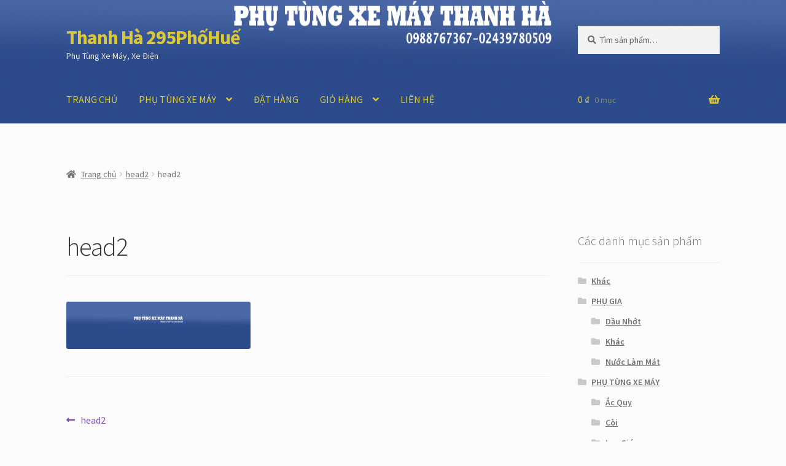

--- FILE ---
content_type: text/html; charset=UTF-8
request_url: http://phutungxemay295.com/head2/
body_size: 12335
content:
<!doctype html>
<html lang="vi">
<head>
<meta charset="UTF-8">
<meta name="viewport" content="width=device-width, initial-scale=1">
<link rel="profile" href="http://gmpg.org/xfn/11">
<link rel="pingback" href="http://phutungxemay295.com/xmlrpc.php">

<title>head2 &#8211; Thanh Hà 295PhốHuế</title>
<meta name='robots' content='max-image-preview:large'/>
<script>window._wca=window._wca||[];</script>
<link rel='dns-prefetch' href='//stats.wp.com'/>
<link rel='dns-prefetch' href='//secure.gravatar.com'/>
<link rel='dns-prefetch' href='//fonts.googleapis.com'/>
<link rel='dns-prefetch' href='//s.w.org'/>
<link rel='dns-prefetch' href='//v0.wordpress.com'/>
<link rel='dns-prefetch' href='//i0.wp.com'/>
<link rel="alternate" type="application/rss+xml" title="Dòng thông tin Thanh Hà 295PhốHuế &raquo;" href="http://phutungxemay295.com/feed/"/>
<link rel="alternate" type="application/rss+xml" title="Dòng phản hồi Thanh Hà 295PhốHuế &raquo;" href="http://phutungxemay295.com/comments/feed/"/>
<link rel="alternate" type="application/rss+xml" title="Thanh Hà 295PhốHuế &raquo; head2 Dòng phản hồi" href="http://phutungxemay295.com/feed/?attachment_id=8047"/>
<script>window._wpemojiSettings={"baseUrl":"https:\/\/s.w.org\/images\/core\/emoji\/14.0.0\/72x72\/","ext":".png","svgUrl":"https:\/\/s.w.org\/images\/core\/emoji\/14.0.0\/svg\/","svgExt":".svg","source":{"concatemoji":"http:\/\/phutungxemay295.com\/wp-includes\/js\/wp-emoji-release.min.js?ver=6.0.11"}};!function(e,a,t){var n,r,o,i=a.createElement("canvas"),p=i.getContext&&i.getContext("2d");function s(e,t){var a=String.fromCharCode,e=(p.clearRect(0,0,i.width,i.height),p.fillText(a.apply(this,e),0,0),i.toDataURL());return p.clearRect(0,0,i.width,i.height),p.fillText(a.apply(this,t),0,0),e===i.toDataURL()}function c(e){var t=a.createElement("script");t.src=e,t.defer=t.type="text/javascript",a.getElementsByTagName("head")[0].appendChild(t)}for(o=Array("flag","emoji"),t.supports={everything:!0,everythingExceptFlag:!0},r=0;r<o.length;r++)t.supports[o[r]]=function(e){if(!p||!p.fillText)return!1;switch(p.textBaseline="top",p.font="600 32px Arial",e){case"flag":return s([127987,65039,8205,9895,65039],[127987,65039,8203,9895,65039])?!1:!s([55356,56826,55356,56819],[55356,56826,8203,55356,56819])&&!s([55356,57332,56128,56423,56128,56418,56128,56421,56128,56430,56128,56423,56128,56447],[55356,57332,8203,56128,56423,8203,56128,56418,8203,56128,56421,8203,56128,56430,8203,56128,56423,8203,56128,56447]);case"emoji":return!s([129777,127995,8205,129778,127999],[129777,127995,8203,129778,127999])}return!1}(o[r]),t.supports.everything=t.supports.everything&&t.supports[o[r]],"flag"!==o[r]&&(t.supports.everythingExceptFlag=t.supports.everythingExceptFlag&&t.supports[o[r]]);t.supports.everythingExceptFlag=t.supports.everythingExceptFlag&&!t.supports.flag,t.DOMReady=!1,t.readyCallback=function(){t.DOMReady=!0},t.supports.everything||(n=function(){t.readyCallback()},a.addEventListener?(a.addEventListener("DOMContentLoaded",n,!1),e.addEventListener("load",n,!1)):(e.attachEvent("onload",n),a.attachEvent("onreadystatechange",function(){"complete"===a.readyState&&t.readyCallback()})),(e=t.source||{}).concatemoji?c(e.concatemoji):e.wpemoji&&e.twemoji&&(c(e.twemoji),c(e.wpemoji)))}(window,document,window._wpemojiSettings);</script>
<style>img.wp-smiley,img.emoji{display:inline!important;border:none!important;box-shadow:none!important;height:1em!important;width:1em!important;margin:0 .07em!important;vertical-align:-.1em!important;background:none!important;padding:0!important}</style>
	<link rel='stylesheet' id='wp-block-library-css' href='http://phutungxemay295.com/wp-includes/css/dist/block-library/A.style.min.css,qver=6.0.11.pagespeed.cf.Qbv5seeGl8.css' media='all'/>
<style id='wp-block-library-inline-css'>.has-text-align-justify{text-align:justify}</style>
<style id='wp-block-library-theme-inline-css'>.wp-block-audio figcaption{color:#555;font-size:13px;text-align:center}.is-dark-theme .wp-block-audio figcaption{color:hsla(0,0%,100%,.65)}.wp-block-code{border:1px solid #ccc;border-radius:4px;font-family:Menlo,Consolas,monaco,monospace;padding:.8em 1em}.wp-block-embed figcaption{color:#555;font-size:13px;text-align:center}.is-dark-theme .wp-block-embed figcaption{color:hsla(0,0%,100%,.65)}.blocks-gallery-caption{color:#555;font-size:13px;text-align:center}.is-dark-theme .blocks-gallery-caption{color:hsla(0,0%,100%,.65)}.wp-block-image figcaption{color:#555;font-size:13px;text-align:center}.is-dark-theme .wp-block-image figcaption{color:hsla(0,0%,100%,.65)}.wp-block-pullquote{border-top:4px solid;border-bottom:4px solid;margin-bottom:1.75em;color:currentColor}.wp-block-pullquote__citation,.wp-block-pullquote cite,.wp-block-pullquote footer{color:currentColor;text-transform:uppercase;font-size:.8125em;font-style:normal}.wp-block-quote{border-left:.25em solid;margin:0 0 1.75em;padding-left:1em}.wp-block-quote cite,.wp-block-quote footer{color:currentColor;font-size:.8125em;position:relative;font-style:normal}.wp-block-quote.has-text-align-right{border-left:none;border-right:.25em solid;padding-left:0;padding-right:1em}.wp-block-quote.has-text-align-center{border:none;padding-left:0}.wp-block-quote.is-large,.wp-block-quote.is-style-large,.wp-block-quote.is-style-plain{border:none}.wp-block-search .wp-block-search__label{font-weight:700}:where(.wp-block-group.has-background){padding:1.25em 2.375em}.wp-block-separator.has-css-opacity{opacity:.4}.wp-block-separator{border:none;border-bottom:2px solid;margin-left:auto;margin-right:auto}.wp-block-separator.has-alpha-channel-opacity{opacity:1}.wp-block-separator:not(.is-style-wide):not(.is-style-dots){width:100px}.wp-block-separator.has-background:not(.is-style-dots){border-bottom:none;height:1px}.wp-block-separator.has-background:not(.is-style-wide):not(.is-style-dots){height:2px}.wp-block-table thead{border-bottom:3px solid}.wp-block-table tfoot{border-top:3px solid}.wp-block-table td,.wp-block-table th{padding:.5em;border:1px solid;word-break:normal}.wp-block-table figcaption{color:#555;font-size:13px;text-align:center}.is-dark-theme .wp-block-table figcaption{color:hsla(0,0%,100%,.65)}.wp-block-video figcaption{color:#555;font-size:13px;text-align:center}.is-dark-theme .wp-block-video figcaption{color:hsla(0,0%,100%,.65)}.wp-block-template-part.has-background{padding:1.25em 2.375em;margin-top:0;margin-bottom:0}</style>
<link rel='stylesheet' id='mediaelement-css' href='http://phutungxemay295.com/wp-includes/js/mediaelement/mediaelementplayer-legacy.min.css?ver=4.2.16' media='all'/>
<link rel='stylesheet' id='wp-mediaelement-css' href='http://phutungxemay295.com/wp-includes/js/mediaelement/wp-mediaelement.min.css,qver=6.0.11.pagespeed.ce.6pWCdrfeRU.css' media='all'/>
<link rel='stylesheet' id='wc-block-style-css' href='http://phutungxemay295.com/wp-content/plugins/woocommerce/packages/woocommerce-blocks/build/style.css,qver=2.4.5.pagespeed.ce.MiME5AFo0H.css' media='all'/>
<link rel='stylesheet' id='storefront-gutenberg-blocks-css' href='http://phutungxemay295.com/wp-content/themes/storefront/assets/css/base/gutenberg-blocks.css?ver=4.6.0' media='all'/>
<style id='storefront-gutenberg-blocks-inline-css'>.wp-block-button__link:not(.has-text-color) {color:#333}.wp-block-button__link:not(.has-text-color):hover,
				.wp-block-button__link:not(.has-text-color):focus,
				.wp-block-button__link:not(.has-text-color):active {color:#333}.wp-block-button__link:not(.has-background) {background-color:#3b5998}.wp-block-button__link:not(.has-background):hover,
				.wp-block-button__link:not(.has-background):focus,
				.wp-block-button__link:not(.has-background):active {border-color:#22407f;background-color:#22407f}.wc-block-grid__products .wc-block-grid__product .wp-block-button__link{background-color:#3b5998;border-color:#3b5998;color:#333}.wp-block-quote footer,.wp-block-quote cite,.wp-block-quote__citation{color:#6d6d6d}.wp-block-pullquote cite,.wp-block-pullquote footer,.wp-block-pullquote__citation{color:#6d6d6d}.wp-block-image figcaption{color:#6d6d6d}.wp-block-separator.is-style-dots::before{color:#333}.wp-block-file a.wp-block-file__button{color:#333;background-color:#3b5998;border-color:#3b5998}.wp-block-file a.wp-block-file__button:hover,.wp-block-file a.wp-block-file__button:focus,.wp-block-file a.wp-block-file__button:active{color:#333;background-color:#22407f}.wp-block-code,.wp-block-preformatted pre{color:#6d6d6d}.wp-block-table:not( .has-background ):not( .is-style-stripes ) tbody tr:nth-child(2n) td {background-color:#fafafa}.wp-block-cover .wp-block-cover__inner-container h1:not(.has-text-color),
				.wp-block-cover .wp-block-cover__inner-container h2:not(.has-text-color),
				.wp-block-cover .wp-block-cover__inner-container h3:not(.has-text-color),
				.wp-block-cover .wp-block-cover__inner-container h4:not(.has-text-color),
				.wp-block-cover .wp-block-cover__inner-container h5:not(.has-text-color),
				.wp-block-cover .wp-block-cover__inner-container h6:not(.has-text-color) {color:#000}.wc-block-components-price-slider__range-input-progress,.rtl .wc-block-components-price-slider__range-input-progress{--range-color:#7f54b3}@media all and (-ms-high-contrast:none),(-ms-high-contrast:active){.wc-block-components-price-slider__range-input-progress{background:#7f54b3}}.wc-block-components-button:not(.is-link) {background-color:#333;color:#fff}.wc-block-components-button:not(.is-link):hover,
				.wc-block-components-button:not(.is-link):focus,
				.wc-block-components-button:not(.is-link):active {background-color:#1a1a1a;color:#fff}.wc-block-components-button:not(.is-link):disabled {background-color:#333;color:#fff}.wc-block-cart__submit-container{background-color:#fcfcfc}.wc-block-cart__submit-container::before{color:rgba(217,217,217,.5)}.wc-block-components-order-summary-item__quantity{background-color:#fcfcfc;border-color:#6d6d6d;box-shadow:0 0 0 2px #fcfcfc;color:#6d6d6d}</style>
<style id='global-styles-inline-css'>body{--wp--preset--color--black:#000;--wp--preset--color--cyan-bluish-gray:#abb8c3;--wp--preset--color--white:#fff;--wp--preset--color--pale-pink:#f78da7;--wp--preset--color--vivid-red:#cf2e2e;--wp--preset--color--luminous-vivid-orange:#ff6900;--wp--preset--color--luminous-vivid-amber:#fcb900;--wp--preset--color--light-green-cyan:#7bdcb5;--wp--preset--color--vivid-green-cyan:#00d084;--wp--preset--color--pale-cyan-blue:#8ed1fc;--wp--preset--color--vivid-cyan-blue:#0693e3;--wp--preset--color--vivid-purple:#9b51e0;--wp--preset--gradient--vivid-cyan-blue-to-vivid-purple:linear-gradient(135deg,rgba(6,147,227,1) 0%,#9b51e0 100%);--wp--preset--gradient--light-green-cyan-to-vivid-green-cyan:linear-gradient(135deg,#7adcb4 0%,#00d082 100%);--wp--preset--gradient--luminous-vivid-amber-to-luminous-vivid-orange:linear-gradient(135deg,rgba(252,185,0,1) 0%,rgba(255,105,0,1) 100%);--wp--preset--gradient--luminous-vivid-orange-to-vivid-red:linear-gradient(135deg,rgba(255,105,0,1) 0%,#cf2e2e 100%);--wp--preset--gradient--very-light-gray-to-cyan-bluish-gray:linear-gradient(135deg,#eee 0%,#a9b8c3 100%);--wp--preset--gradient--cool-to-warm-spectrum:linear-gradient(135deg,#4aeadc 0%,#9778d1 20%,#cf2aba 40%,#ee2c82 60%,#fb6962 80%,#fef84c 100%);--wp--preset--gradient--blush-light-purple:linear-gradient(135deg,#ffceec 0%,#9896f0 100%);--wp--preset--gradient--blush-bordeaux:linear-gradient(135deg,#fecda5 0%,#fe2d2d 50%,#6b003e 100%);--wp--preset--gradient--luminous-dusk:linear-gradient(135deg,#ffcb70 0%,#c751c0 50%,#4158d0 100%);--wp--preset--gradient--pale-ocean:linear-gradient(135deg,#fff5cb 0%,#b6e3d4 50%,#33a7b5 100%);--wp--preset--gradient--electric-grass:linear-gradient(135deg,#caf880 0%,#71ce7e 100%);--wp--preset--gradient--midnight:linear-gradient(135deg,#020381 0%,#2874fc 100%);--wp--preset--duotone--dark-grayscale:url(#wp-duotone-dark-grayscale);--wp--preset--duotone--grayscale:url(#wp-duotone-grayscale);--wp--preset--duotone--purple-yellow:url(#wp-duotone-purple-yellow);--wp--preset--duotone--blue-red:url(#wp-duotone-blue-red);--wp--preset--duotone--midnight:url(#wp-duotone-midnight);--wp--preset--duotone--magenta-yellow:url(#wp-duotone-magenta-yellow);--wp--preset--duotone--purple-green:url(#wp-duotone-purple-green);--wp--preset--duotone--blue-orange:url(#wp-duotone-blue-orange);--wp--preset--font-size--small:14px;--wp--preset--font-size--medium:23px;--wp--preset--font-size--large:26px;--wp--preset--font-size--x-large:42px;--wp--preset--font-size--normal:16px;--wp--preset--font-size--huge:37px}.has-black-color{color:var(--wp--preset--color--black)!important}.has-cyan-bluish-gray-color{color:var(--wp--preset--color--cyan-bluish-gray)!important}.has-white-color{color:var(--wp--preset--color--white)!important}.has-pale-pink-color{color:var(--wp--preset--color--pale-pink)!important}.has-vivid-red-color{color:var(--wp--preset--color--vivid-red)!important}.has-luminous-vivid-orange-color{color:var(--wp--preset--color--luminous-vivid-orange)!important}.has-luminous-vivid-amber-color{color:var(--wp--preset--color--luminous-vivid-amber)!important}.has-light-green-cyan-color{color:var(--wp--preset--color--light-green-cyan)!important}.has-vivid-green-cyan-color{color:var(--wp--preset--color--vivid-green-cyan)!important}.has-pale-cyan-blue-color{color:var(--wp--preset--color--pale-cyan-blue)!important}.has-vivid-cyan-blue-color{color:var(--wp--preset--color--vivid-cyan-blue)!important}.has-vivid-purple-color{color:var(--wp--preset--color--vivid-purple)!important}.has-black-background-color{background-color:var(--wp--preset--color--black)!important}.has-cyan-bluish-gray-background-color{background-color:var(--wp--preset--color--cyan-bluish-gray)!important}.has-white-background-color{background-color:var(--wp--preset--color--white)!important}.has-pale-pink-background-color{background-color:var(--wp--preset--color--pale-pink)!important}.has-vivid-red-background-color{background-color:var(--wp--preset--color--vivid-red)!important}.has-luminous-vivid-orange-background-color{background-color:var(--wp--preset--color--luminous-vivid-orange)!important}.has-luminous-vivid-amber-background-color{background-color:var(--wp--preset--color--luminous-vivid-amber)!important}.has-light-green-cyan-background-color{background-color:var(--wp--preset--color--light-green-cyan)!important}.has-vivid-green-cyan-background-color{background-color:var(--wp--preset--color--vivid-green-cyan)!important}.has-pale-cyan-blue-background-color{background-color:var(--wp--preset--color--pale-cyan-blue)!important}.has-vivid-cyan-blue-background-color{background-color:var(--wp--preset--color--vivid-cyan-blue)!important}.has-vivid-purple-background-color{background-color:var(--wp--preset--color--vivid-purple)!important}.has-black-border-color{border-color:var(--wp--preset--color--black)!important}.has-cyan-bluish-gray-border-color{border-color:var(--wp--preset--color--cyan-bluish-gray)!important}.has-white-border-color{border-color:var(--wp--preset--color--white)!important}.has-pale-pink-border-color{border-color:var(--wp--preset--color--pale-pink)!important}.has-vivid-red-border-color{border-color:var(--wp--preset--color--vivid-red)!important}.has-luminous-vivid-orange-border-color{border-color:var(--wp--preset--color--luminous-vivid-orange)!important}.has-luminous-vivid-amber-border-color{border-color:var(--wp--preset--color--luminous-vivid-amber)!important}.has-light-green-cyan-border-color{border-color:var(--wp--preset--color--light-green-cyan)!important}.has-vivid-green-cyan-border-color{border-color:var(--wp--preset--color--vivid-green-cyan)!important}.has-pale-cyan-blue-border-color{border-color:var(--wp--preset--color--pale-cyan-blue)!important}.has-vivid-cyan-blue-border-color{border-color:var(--wp--preset--color--vivid-cyan-blue)!important}.has-vivid-purple-border-color{border-color:var(--wp--preset--color--vivid-purple)!important}.has-vivid-cyan-blue-to-vivid-purple-gradient-background{background:var(--wp--preset--gradient--vivid-cyan-blue-to-vivid-purple)!important}.has-light-green-cyan-to-vivid-green-cyan-gradient-background{background:var(--wp--preset--gradient--light-green-cyan-to-vivid-green-cyan)!important}.has-luminous-vivid-amber-to-luminous-vivid-orange-gradient-background{background:var(--wp--preset--gradient--luminous-vivid-amber-to-luminous-vivid-orange)!important}.has-luminous-vivid-orange-to-vivid-red-gradient-background{background:var(--wp--preset--gradient--luminous-vivid-orange-to-vivid-red)!important}.has-very-light-gray-to-cyan-bluish-gray-gradient-background{background:var(--wp--preset--gradient--very-light-gray-to-cyan-bluish-gray)!important}.has-cool-to-warm-spectrum-gradient-background{background:var(--wp--preset--gradient--cool-to-warm-spectrum)!important}.has-blush-light-purple-gradient-background{background:var(--wp--preset--gradient--blush-light-purple)!important}.has-blush-bordeaux-gradient-background{background:var(--wp--preset--gradient--blush-bordeaux)!important}.has-luminous-dusk-gradient-background{background:var(--wp--preset--gradient--luminous-dusk)!important}.has-pale-ocean-gradient-background{background:var(--wp--preset--gradient--pale-ocean)!important}.has-electric-grass-gradient-background{background:var(--wp--preset--gradient--electric-grass)!important}.has-midnight-gradient-background{background:var(--wp--preset--gradient--midnight)!important}.has-small-font-size{font-size:var(--wp--preset--font-size--small)!important}.has-medium-font-size{font-size:var(--wp--preset--font-size--medium)!important}.has-large-font-size{font-size:var(--wp--preset--font-size--large)!important}.has-x-large-font-size{font-size:var(--wp--preset--font-size--x-large)!important}</style>
<style id='woocommerce-inline-inline-css'>.woocommerce form .form-row .required{visibility:visible}</style>
<link rel='stylesheet' id='storefront-style-css' href='http://phutungxemay295.com/wp-content/themes/storefront/style.css?ver=4.6.0' media='all'/>
<style id='storefront-style-inline-css'>.main-navigation ul li a,.site-title a,ul.menu li a,.site-branding h1 a,button.menu-toggle,button.menu-toggle:hover,.handheld-navigation .dropdown-toggle{color:#dbc839}button.menu-toggle,button.menu-toggle:hover{border-color:#dbc839}.main-navigation ul li a:hover,.main-navigation ul li:hover>a,.site-title a:hover,.site-header ul.menu li.current-menu-item>a{color:#ffff7a}table:not( .has-background ) th {background-color:#f5f5f5}table:not( .has-background ) tbody td {background-color:#fafafa}table:not( .has-background ) tbody tr:nth-child(2n) td,
			fieldset,
			fieldset legend {background-color:#f8f8f8}.site-header,.secondary-navigation ul ul,.main-navigation ul.menu>li.menu-item-has-children:after,.secondary-navigation ul.menu ul,.storefront-handheld-footer-bar,.storefront-handheld-footer-bar ul li>a,.storefront-handheld-footer-bar ul li.search .site-search,button.menu-toggle,button.menu-toggle:hover{background-color:#d1d1d1}p.site-description,.site-header,.storefront-handheld-footer-bar{color:#f2e7c6}button.menu-toggle:after,button.menu-toggle:before,button.menu-toggle span:before{background-color:#dbc839}h1,h2,h3,h4,h5,h6,.wc-block-grid__product-title{color:#333}.widget h1{border-bottom-color:#333}body,.secondary-navigation a{color:#6d6d6d}.widget-area .widget a,.hentry .entry-header .posted-on a,.hentry .entry-header .post-author a,.hentry .entry-header .post-comments a,.hentry .entry-header .byline a{color:#727272}a{color:#7f54b3}a:focus,button:focus,.button.alt:focus,input:focus,textarea:focus,input[type="button"]:focus,input[type="reset"]:focus,input[type="submit"]:focus,input[type="email"]:focus,input[type="tel"]:focus,input[type="url"]:focus,input[type="password"]:focus,input[type="search"]:focus{outline-color:#7f54b3}button,input[type="button"],input[type="reset"],input[type="submit"],.button,.widget a.button{background-color:#3b5998;border-color:#3b5998;color:#333}button:hover,input[type="button"]:hover,input[type="reset"]:hover,input[type="submit"]:hover,.button:hover,.widget a.button:hover{background-color:#22407f;border-color:#22407f;color:#333}button.alt,input[type="button"].alt,input[type="reset"].alt,input[type="submit"].alt,.button.alt,.widget-area .widget a.button.alt{background-color:#333;border-color:#333;color:#fff}button.alt:hover,input[type="button"].alt:hover,input[type="reset"].alt:hover,input[type="submit"].alt:hover,.button.alt:hover,.widget-area .widget a.button.alt:hover{background-color:#1a1a1a;border-color:#1a1a1a;color:#fff}.pagination .page-numbers li .page-numbers.current{background-color:#e3e3e3;color:#636363}#comments .comment-list .comment-content .comment-text{background-color:#f5f5f5}.site-footer{background-color:#e9eaed;color:#61656b}.site-footer a:not(.button):not(.components-button) {color:#3b5998}.site-footer .storefront-handheld-footer-bar a:not(.button):not(.components-button) {color:#dbc839}.site-footer h1,.site-footer h2,.site-footer h3,.site-footer h4,.site-footer h5,.site-footer h6,.site-footer .widget .widget-title,.site-footer .widget .widgettitle{color:#494c50}.page-template-template-homepage.has-post-thumbnail .type-page.has-post-thumbnail .entry-title{color:#000}.page-template-template-homepage.has-post-thumbnail .type-page.has-post-thumbnail .entry-content{color:#000}@media screen and (min-width:768px ){.secondary-navigation ul.menu a:hover{color:#ffffdf}.secondary-navigation ul.menu a{color:#f2e7c6}.main-navigation ul.menu ul.sub-menu,.main-navigation ul.nav-menu ul.children{background-color:#c2c2c2}.site-header{border-bottom-color:#c2c2c2}}</style>
<link rel='stylesheet' id='storefront-icons-css' href='http://phutungxemay295.com/wp-content/themes/storefront/assets/css/base/icons.css?ver=4.6.0' media='all'/>
<link rel='stylesheet' id='storefront-fonts-css' href='https://fonts.googleapis.com/css?family=Source+Sans+Pro%3A400%2C300%2C300italic%2C400italic%2C600%2C700%2C900&#038;subset=latin%2Clatin-ext&#038;ver=4.6.0' media='all'/>
<link rel='stylesheet' id='storefront-jetpack-widgets-css' href='http://phutungxemay295.com/wp-content/themes/storefront/assets/css/jetpack/widgets.css?ver=4.6.0' media='all'/>
<link rel='stylesheet' id='storefront-woocommerce-style-css' href='http://phutungxemay295.com/wp-content/themes/storefront/assets/css/woocommerce/woocommerce.css?ver=4.6.0' media='all'/>
<style id='storefront-woocommerce-style-inline-css'>@font-face{font-family:star;src:url(http://phutungxemay295.com/wp-content/plugins/woocommerce/assets/fonts/star.eot);src:url(http://phutungxemay295.com/wp-content/plugins/woocommerce/assets/fonts/star.eot?#iefix) format("embedded-opentype") , url(http://phutungxemay295.com/wp-content/plugins/woocommerce/assets/fonts/star.woff) format("woff") , url(http://phutungxemay295.com/wp-content/plugins/woocommerce/assets/fonts/star.ttf) format("truetype") , url(http://phutungxemay295.com/wp-content/plugins/woocommerce/assets/fonts/star.svg#star) format("svg");font-weight:400;font-style:normal}@font-face{font-family:WooCommerce;src:url(http://phutungxemay295.com/wp-content/plugins/woocommerce/assets/fonts/WooCommerce.eot);src:url(http://phutungxemay295.com/wp-content/plugins/woocommerce/assets/fonts/WooCommerce.eot?#iefix) format("embedded-opentype") , url(http://phutungxemay295.com/wp-content/plugins/woocommerce/assets/fonts/WooCommerce.woff) format("woff") , url(http://phutungxemay295.com/wp-content/plugins/woocommerce/assets/fonts/WooCommerce.ttf) format("truetype") , url(http://phutungxemay295.com/wp-content/plugins/woocommerce/assets/fonts/WooCommerce.svg#WooCommerce) format("svg");font-weight:400;font-style:normal}a.cart-contents,.site-header-cart .widget_shopping_cart a{color:#dbc839}a.cart-contents:hover,.site-header-cart .widget_shopping_cart a:hover,.site-header-cart:hover>li>a{color:#ffff7a}table.cart td.product-remove,table.cart td.actions{border-top-color:#fcfcfc}.storefront-handheld-footer-bar ul li.cart .count{background-color:#dbc839;color:#d1d1d1;border-color:#d1d1d1}.woocommerce-tabs ul.tabs li.active a,ul.products li.product .price,.onsale,.wc-block-grid__product-onsale,.widget_search form:before,.widget_product_search form:before{color:#6d6d6d}.woocommerce-breadcrumb a,a.woocommerce-review-link,.product_meta a{color:#727272}.wc-block-grid__product-onsale,.onsale{border-color:#6d6d6d}.star-rating span:before,.quantity .plus,.quantity .minus,p.stars a:hover:after,p.stars a:after,.star-rating span:before,#payment .payment_methods li input[type="radio"]:first-child:checked+label:before{color:#7f54b3}.widget_price_filter .ui-slider .ui-slider-range,.widget_price_filter .ui-slider .ui-slider-handle{background-color:#7f54b3}.order_details{background-color:#f5f5f5}.order_details>li{border-bottom:1px dotted #e0e0e0}.order_details:before,.order_details:after{background:-webkit-linear-gradient(transparent 0,transparent 0) , -webkit-linear-gradient(135deg,#f5f5f5 33.33%,transparent 33.33%) , -webkit-linear-gradient(45deg,#f5f5f5 33.33%,transparent 33.33%)}#order_review{background-color:#fcfcfc}#payment .payment_methods>li .payment_box,#payment .place-order{background-color:#f7f7f7}#payment .payment_methods > li:not(.woocommerce-notice) {background-color:#f2f2f2}#payment .payment_methods > li:not(.woocommerce-notice):hover {background-color:#ededed}.woocommerce-pagination .page-numbers li .page-numbers.current{background-color:#e3e3e3;color:#636363}.wc-block-grid__product-onsale,
			.onsale,
			.woocommerce-pagination .page-numbers li .page-numbers:not(.current) {color:#6d6d6d}p.stars a:before,
			p.stars a:hover~a:before,
			p.stars.selected a.active~a:before {color:#6d6d6d}p.stars.selected a.active:before,
			p.stars:hover a:before,
			p.stars.selected a:not(.active):before,
			p.stars.selected a.active:before {color:#7f54b3}.single-product div.product .woocommerce-product-gallery .woocommerce-product-gallery__trigger{background-color:#3b5998;color:#333}.single-product div.product .woocommerce-product-gallery .woocommerce-product-gallery__trigger:hover{background-color:#22407f;border-color:#22407f;color:#333}.button.added_to_cart:focus,.button.wc-forward:focus{outline-color:#7f54b3}.added_to_cart,.site-header-cart .widget_shopping_cart a.button,.wc-block-grid__products .wc-block-grid__product .wp-block-button__link{background-color:#3b5998;border-color:#3b5998;color:#333}.added_to_cart:hover,.site-header-cart .widget_shopping_cart a.button:hover,.wc-block-grid__products .wc-block-grid__product .wp-block-button__link:hover{background-color:#22407f;border-color:#22407f;color:#333}.added_to_cart.alt,.added_to_cart,.widget a.button.checkout{background-color:#333;border-color:#333;color:#fff}.added_to_cart.alt:hover,.added_to_cart:hover,.widget a.button.checkout:hover{background-color:#1a1a1a;border-color:#1a1a1a;color:#fff}.button.loading{color:#3b5998}.button.loading:hover{background-color:#3b5998}.button.loading:after{color:#333}@media screen and (min-width:768px ){.site-header-cart .widget_shopping_cart,.site-header .product_list_widget li .quantity{color:#f2e7c6}.site-header-cart .widget_shopping_cart .buttons,.site-header-cart .widget_shopping_cart .total{background-color:#c7c7c7}.site-header-cart .widget_shopping_cart{background-color:#c2c2c2}}.storefront-product-pagination a{color:#6d6d6d;background-color:#fcfcfc}.storefront-sticky-add-to-cart{color:#6d6d6d;background-color:#fcfcfc}.storefront-sticky-add-to-cart a:not(.button) {color:#dbc839}</style>
<link rel='stylesheet' id='jetpack_css-css' href='http://phutungxemay295.com/wp-content/plugins/jetpack/css/jetpack.css?ver=11.4.1' media='all'/>
<script src='http://phutungxemay295.com/wp-includes/js/jquery/jquery.min.js?ver=3.6.0' id='jquery-core-js'></script>
<script src='http://phutungxemay295.com/wp-includes/js/jquery/jquery-migrate.min.js?ver=3.3.2' id='jquery-migrate-js'></script>
<script defer src='https://stats.wp.com/s-202604.js' id='woocommerce-analytics-js'></script>
<link rel="https://api.w.org/" href="http://phutungxemay295.com/wp-json/"/><link rel="alternate" type="application/json" href="http://phutungxemay295.com/wp-json/wp/v2/media/8047"/><link rel="EditURI" type="application/rsd+xml" title="RSD" href="http://phutungxemay295.com/xmlrpc.php?rsd"/>
<link rel="wlwmanifest" type="application/wlwmanifest+xml" href="http://phutungxemay295.com/wp-includes/wlwmanifest.xml"/> 
<meta name="generator" content="WordPress 6.0.11"/>
<meta name="generator" content="WooCommerce 3.8.3"/>
<link rel='shortlink' href='https://wp.me/a6XbBf-25N'/>
<link rel="alternate" type="application/json+oembed" href="http://phutungxemay295.com/wp-json/oembed/1.0/embed?url=http%3A%2F%2Fphutungxemay295.com%2Fhead2%2F"/>
<link rel="alternate" type="text/xml+oembed" href="http://phutungxemay295.com/wp-json/oembed/1.0/embed?url=http%3A%2F%2Fphutungxemay295.com%2Fhead2%2F&#038;format=xml"/>
<style>img#wpstats{display:none}</style>
		<noscript><style>.woocommerce-product-gallery{opacity:1!important}</style></noscript>
	<style id="custom-background-css">body.custom-background{background-color:#fcfcfc}</style>
	
<!-- Jetpack Open Graph Tags -->
<meta property="og:type" content="article"/>
<meta property="og:title" content="head2"/>
<meta property="og:url" content="http://phutungxemay295.com/head2/"/>
<meta property="og:description" content="Visit the post for more."/>
<meta property="article:published_time" content="2020-01-30T15:20:31+00:00"/>
<meta property="article:modified_time" content="2020-01-30T15:20:31+00:00"/>
<meta property="og:site_name" content="Thanh Hà 295PhốHuế"/>
<meta property="og:image" content="http://phutungxemay295.com/wp-content/uploads/2020/01/head2.png"/>
<meta property="og:image:alt" content=""/>
<meta property="og:locale" content="vi_VN"/>
<meta name="twitter:text:title" content="head2"/>
<meta name="twitter:image" content="https://i0.wp.com/phutungxemay295.com/wp-content/uploads/2020/01/head2.png?fit=1200%2C308&#038;w=640"/>
<meta name="twitter:card" content="summary_large_image"/>
<meta name="twitter:description" content="Visit the post for more."/>

<!-- End Jetpack Open Graph Tags -->
<link rel="icon" href="https://i0.wp.com/phutungxemay295.com/wp-content/uploads/2015/11/cropped-20151117_IMG_1515.jpg?fit=32%2C32" sizes="32x32"/>
<link rel="icon" href="https://i0.wp.com/phutungxemay295.com/wp-content/uploads/2015/11/cropped-20151117_IMG_1515.jpg?fit=192%2C192" sizes="192x192"/>
<link rel="apple-touch-icon" href="https://i0.wp.com/phutungxemay295.com/wp-content/uploads/2015/11/cropped-20151117_IMG_1515.jpg?fit=180%2C180"/>
<meta name="msapplication-TileImage" content="https://i0.wp.com/phutungxemay295.com/wp-content/uploads/2015/11/cropped-20151117_IMG_1515.jpg?fit=270%2C270"/>
</head>

<body class="attachment attachment-template-default single single-attachment postid-8047 attachmentid-8047 attachment-png custom-background wp-embed-responsive theme-storefront woocommerce-no-js storefront-align-wide right-sidebar woocommerce-active">

<svg xmlns="http://www.w3.org/2000/svg" viewBox="0 0 0 0" width="0" height="0" focusable="false" role="none" style="visibility: hidden; position: absolute; left: -9999px; overflow: hidden;"><defs><filter id="wp-duotone-dark-grayscale"><feColorMatrix color-interpolation-filters="sRGB" type="matrix" values=" .299 .587 .114 0 0 .299 .587 .114 0 0 .299 .587 .114 0 0 .299 .587 .114 0 0 "/><feComponentTransfer color-interpolation-filters="sRGB"><feFuncR type="table" tableValues="0 0.49803921568627"/><feFuncG type="table" tableValues="0 0.49803921568627"/><feFuncB type="table" tableValues="0 0.49803921568627"/><feFuncA type="table" tableValues="1 1"/></feComponentTransfer><feComposite in2="SourceGraphic" operator="in"/></filter></defs></svg><svg xmlns="http://www.w3.org/2000/svg" viewBox="0 0 0 0" width="0" height="0" focusable="false" role="none" style="visibility: hidden; position: absolute; left: -9999px; overflow: hidden;"><defs><filter id="wp-duotone-grayscale"><feColorMatrix color-interpolation-filters="sRGB" type="matrix" values=" .299 .587 .114 0 0 .299 .587 .114 0 0 .299 .587 .114 0 0 .299 .587 .114 0 0 "/><feComponentTransfer color-interpolation-filters="sRGB"><feFuncR type="table" tableValues="0 1"/><feFuncG type="table" tableValues="0 1"/><feFuncB type="table" tableValues="0 1"/><feFuncA type="table" tableValues="1 1"/></feComponentTransfer><feComposite in2="SourceGraphic" operator="in"/></filter></defs></svg><svg xmlns="http://www.w3.org/2000/svg" viewBox="0 0 0 0" width="0" height="0" focusable="false" role="none" style="visibility: hidden; position: absolute; left: -9999px; overflow: hidden;"><defs><filter id="wp-duotone-purple-yellow"><feColorMatrix color-interpolation-filters="sRGB" type="matrix" values=" .299 .587 .114 0 0 .299 .587 .114 0 0 .299 .587 .114 0 0 .299 .587 .114 0 0 "/><feComponentTransfer color-interpolation-filters="sRGB"><feFuncR type="table" tableValues="0.54901960784314 0.98823529411765"/><feFuncG type="table" tableValues="0 1"/><feFuncB type="table" tableValues="0.71764705882353 0.25490196078431"/><feFuncA type="table" tableValues="1 1"/></feComponentTransfer><feComposite in2="SourceGraphic" operator="in"/></filter></defs></svg><svg xmlns="http://www.w3.org/2000/svg" viewBox="0 0 0 0" width="0" height="0" focusable="false" role="none" style="visibility: hidden; position: absolute; left: -9999px; overflow: hidden;"><defs><filter id="wp-duotone-blue-red"><feColorMatrix color-interpolation-filters="sRGB" type="matrix" values=" .299 .587 .114 0 0 .299 .587 .114 0 0 .299 .587 .114 0 0 .299 .587 .114 0 0 "/><feComponentTransfer color-interpolation-filters="sRGB"><feFuncR type="table" tableValues="0 1"/><feFuncG type="table" tableValues="0 0.27843137254902"/><feFuncB type="table" tableValues="0.5921568627451 0.27843137254902"/><feFuncA type="table" tableValues="1 1"/></feComponentTransfer><feComposite in2="SourceGraphic" operator="in"/></filter></defs></svg><svg xmlns="http://www.w3.org/2000/svg" viewBox="0 0 0 0" width="0" height="0" focusable="false" role="none" style="visibility: hidden; position: absolute; left: -9999px; overflow: hidden;"><defs><filter id="wp-duotone-midnight"><feColorMatrix color-interpolation-filters="sRGB" type="matrix" values=" .299 .587 .114 0 0 .299 .587 .114 0 0 .299 .587 .114 0 0 .299 .587 .114 0 0 "/><feComponentTransfer color-interpolation-filters="sRGB"><feFuncR type="table" tableValues="0 0"/><feFuncG type="table" tableValues="0 0.64705882352941"/><feFuncB type="table" tableValues="0 1"/><feFuncA type="table" tableValues="1 1"/></feComponentTransfer><feComposite in2="SourceGraphic" operator="in"/></filter></defs></svg><svg xmlns="http://www.w3.org/2000/svg" viewBox="0 0 0 0" width="0" height="0" focusable="false" role="none" style="visibility: hidden; position: absolute; left: -9999px; overflow: hidden;"><defs><filter id="wp-duotone-magenta-yellow"><feColorMatrix color-interpolation-filters="sRGB" type="matrix" values=" .299 .587 .114 0 0 .299 .587 .114 0 0 .299 .587 .114 0 0 .299 .587 .114 0 0 "/><feComponentTransfer color-interpolation-filters="sRGB"><feFuncR type="table" tableValues="0.78039215686275 1"/><feFuncG type="table" tableValues="0 0.94901960784314"/><feFuncB type="table" tableValues="0.35294117647059 0.47058823529412"/><feFuncA type="table" tableValues="1 1"/></feComponentTransfer><feComposite in2="SourceGraphic" operator="in"/></filter></defs></svg><svg xmlns="http://www.w3.org/2000/svg" viewBox="0 0 0 0" width="0" height="0" focusable="false" role="none" style="visibility: hidden; position: absolute; left: -9999px; overflow: hidden;"><defs><filter id="wp-duotone-purple-green"><feColorMatrix color-interpolation-filters="sRGB" type="matrix" values=" .299 .587 .114 0 0 .299 .587 .114 0 0 .299 .587 .114 0 0 .299 .587 .114 0 0 "/><feComponentTransfer color-interpolation-filters="sRGB"><feFuncR type="table" tableValues="0.65098039215686 0.40392156862745"/><feFuncG type="table" tableValues="0 1"/><feFuncB type="table" tableValues="0.44705882352941 0.4"/><feFuncA type="table" tableValues="1 1"/></feComponentTransfer><feComposite in2="SourceGraphic" operator="in"/></filter></defs></svg><svg xmlns="http://www.w3.org/2000/svg" viewBox="0 0 0 0" width="0" height="0" focusable="false" role="none" style="visibility: hidden; position: absolute; left: -9999px; overflow: hidden;"><defs><filter id="wp-duotone-blue-orange"><feColorMatrix color-interpolation-filters="sRGB" type="matrix" values=" .299 .587 .114 0 0 .299 .587 .114 0 0 .299 .587 .114 0 0 .299 .587 .114 0 0 "/><feComponentTransfer color-interpolation-filters="sRGB"><feFuncR type="table" tableValues="0.098039215686275 1"/><feFuncG type="table" tableValues="0 0.66274509803922"/><feFuncB type="table" tableValues="0.84705882352941 0.41960784313725"/><feFuncA type="table" tableValues="1 1"/></feComponentTransfer><feComposite in2="SourceGraphic" operator="in"/></filter></defs></svg>

<div id="page" class="hfeed site">
	
	<header id="masthead" class="site-header" role="banner" style="background-image: url(http://phutungxemay295.com/wp-content/uploads/2020/01/head2.png); ">

		<div class="col-full">		<a class="skip-link screen-reader-text" href="#site-navigation">Đi đến Điều hướng</a>
		<a class="skip-link screen-reader-text" href="#content">Chuyển đến nội dung</a>
				<div class="site-branding">
			<div class="beta site-title"><a href="http://phutungxemay295.com/" rel="home">Thanh Hà 295PhốHuế</a></div><p class="site-description">Phụ Tùng Xe Máy, Xe Điện</p>		</div>
					<div class="site-search">
				<div class="widget woocommerce widget_product_search"><form role="search" method="get" class="woocommerce-product-search" action="http://phutungxemay295.com/">
	<label class="screen-reader-text" for="woocommerce-product-search-field-0">Tìm kiếm:</label>
	<input type="search" id="woocommerce-product-search-field-0" class="search-field" placeholder="Tìm sản phẩm&hellip;" value="" name="s"/>
	<button type="submit" value="Tìm kiếm">Tìm kiếm</button>
	<input type="hidden" name="post_type" value="product"/>
</form>
</div>			</div>
			</div><div class="storefront-primary-navigation"><div class="col-full">		<nav id="site-navigation" class="main-navigation" role="navigation" aria-label="Thanh điều hướng chính">
		<button id="site-navigation-menu-toggle" class="menu-toggle" aria-controls="site-navigation" aria-expanded="false"><span>Danh mục</span></button>
			<div class="primary-navigation"><ul id="menu-menu-1" class="menu"><li id="menu-item-216" class="menu-item menu-item-type-post_type menu-item-object-page menu-item-home menu-item-216"><a href="http://phutungxemay295.com/">TRANG CHỦ</a></li>
<li id="menu-item-248" class="menu-item menu-item-type-taxonomy menu-item-object-product_cat menu-item-has-children menu-item-248"><a href="http://phutungxemay295.com/danhmuc/ptxm/">PHỤ TÙNG XE MÁY</a>
<ul class="sub-menu">
	<li id="menu-item-325" class="menu-item menu-item-type-taxonomy menu-item-object-product_cat menu-item-has-children menu-item-325"><a href="http://phutungxemay295.com/danhmuc/phugia/">PHỤ GIA</a>
	<ul class="sub-menu">
		<li id="menu-item-327" class="menu-item menu-item-type-taxonomy menu-item-object-product_cat menu-item-327"><a href="http://phutungxemay295.com/danhmuc/phugia/engine-oil/">Dầu Nhớt</a></li>
		<li id="menu-item-329" class="menu-item menu-item-type-taxonomy menu-item-object-product_cat menu-item-329"><a href="http://phutungxemay295.com/danhmuc/phugia/nuoc-lam-mat/">Nước Làm Mát</a></li>
		<li id="menu-item-328" class="menu-item menu-item-type-taxonomy menu-item-object-product_cat menu-item-328"><a href="http://phutungxemay295.com/danhmuc/phugia/khac/">Khác</a></li>
	</ul>
</li>
	<li id="menu-item-320" class="menu-item menu-item-type-taxonomy menu-item-object-product_cat menu-item-320"><a href="http://phutungxemay295.com/danhmuc/ptxm/ac-quy/">Ắc Quy</a></li>
	<li id="menu-item-323" class="menu-item menu-item-type-taxonomy menu-item-object-product_cat menu-item-323"><a href="http://phutungxemay295.com/danhmuc/ptxm/coi/">Còi</a></li>
	<li id="menu-item-322" class="menu-item menu-item-type-taxonomy menu-item-object-product_cat menu-item-322"><a href="http://phutungxemay295.com/danhmuc/ptxm/loc-gio/">Lọc Gió</a></li>
	<li id="menu-item-332" class="menu-item menu-item-type-taxonomy menu-item-object-product_cat menu-item-332"><a href="http://phutungxemay295.com/danhmuc/ptxm/lopxemay/">Lốp</a></li>
	<li id="menu-item-319" class="menu-item menu-item-type-taxonomy menu-item-object-product_cat menu-item-319"><a href="http://phutungxemay295.com/danhmuc/ptxm/ma-phanh/">Má Phanh</a></li>
	<li id="menu-item-321" class="menu-item menu-item-type-taxonomy menu-item-object-product_cat menu-item-321"><a href="http://phutungxemay295.com/danhmuc/ptxm/samxemay/">Săm</a></li>
	<li id="menu-item-326" class="menu-item menu-item-type-taxonomy menu-item-object-product_cat menu-item-326"><a href="http://phutungxemay295.com/danhmuc/ptxm/vong-bi/">Vòng Bi</a></li>
</ul>
</li>
<li id="menu-item-8098" class="menu-item menu-item-type-post_type menu-item-object-page menu-item-8098"><a href="http://phutungxemay295.com/dat-hang/">ĐẶT HÀNG</a></li>
<li id="menu-item-243" class="menu-item menu-item-type-post_type menu-item-object-page menu-item-has-children menu-item-243"><a href="http://phutungxemay295.com/gio-hang/">GIỎ HÀNG</a>
<ul class="sub-menu">
	<li id="menu-item-242" class="menu-item menu-item-type-post_type menu-item-object-page menu-item-242"><a href="http://phutungxemay295.com/gio-hang/thanh-toan/">THANH TOÁN</a></li>
	<li id="menu-item-217" class="menu-item menu-item-type-post_type menu-item-object-page menu-item-217"><a href="http://phutungxemay295.com/gio-hang/tai-khoan/">TÀI KHOẢN</a></li>
</ul>
</li>
<li id="menu-item-249" class="menu-item menu-item-type-post_type menu-item-object-page menu-item-249"><a href="http://phutungxemay295.com/lien-he/">LIÊN HỆ</a></li>
</ul></div><div class="menu"><ul>
<li><a href="http://phutungxemay295.com/">Trang chủ</a></li><li class="page_item page-item-8096"><a href="http://phutungxemay295.com/dat-hang/">ĐẶT HÀNG</a></li>
<li class="page_item page-item-18 page_item_has_children"><a href="http://phutungxemay295.com/gio-hang/">GIỎ HÀNG</a>
<ul class='children'>
	<li class="page_item page-item-20"><a href="http://phutungxemay295.com/gio-hang/tai-khoan/">TÀI KHOẢN</a></li>
	<li class="page_item page-item-19"><a href="http://phutungxemay295.com/gio-hang/thanh-toan/">THANH TOÁN</a></li>
</ul>
</li>
<li class="page_item page-item-199"><a href="http://phutungxemay295.com/lien-he/">LIÊN HỆ</a></li>
</ul></div>
		</nav><!-- #site-navigation -->
				<ul id="site-header-cart" class="site-header-cart menu">
			<li class="">
							<a class="cart-contents" href="http://phutungxemay295.com/gio-hang/" title="Xem giỏ hàng của bạn">
								<span class="woocommerce-Price-amount amount">0&nbsp;<span class="woocommerce-Price-currencySymbol">&#8363;</span></span> <span class="count">0 mục</span>
			</a>
					</li>
			<li>
				<div class="widget woocommerce widget_shopping_cart"><div class="widget_shopping_cart_content"></div></div>			</li>
		</ul>
			</div></div>
	</header><!-- #masthead -->

			<div class="header-widget-region" role="complementary">
			<div class="col-full">
				<div id="block-8" class="widget widget_block widget_text">
<p></p>
</div>			</div>
		</div>
			<div class="storefront-breadcrumb"><div class="col-full"><nav class="woocommerce-breadcrumb" aria-label="breadcrumbs"><a href="http://phutungxemay295.com">Trang chủ</a><span class="breadcrumb-separator"> / </span><a href="http://phutungxemay295.com/head2/">head2</a><span class="breadcrumb-separator"> / </span>head2</nav></div></div>
	<div id="content" class="site-content" tabindex="-1">
		<div class="col-full">

		<div class="woocommerce"></div>
	<div id="primary" class="content-area">
		<main id="main" class="site-main" role="main">

		
<article id="post-8047" class="post-8047 attachment type-attachment status-inherit hentry">

			<header class="entry-header">
		<h1 class="entry-title">head2</h1>		</header><!-- .entry-header -->
				<div class="entry-content">
		<p class="attachment"><a href='https://i0.wp.com/phutungxemay295.com/wp-content/uploads/2020/01/head2.png'><img width="300" height="77" src="https://i0.wp.com/phutungxemay295.com/wp-content/uploads/2020/01/head2.png?fit=300%2C77" class="attachment-medium size-medium" alt="" loading="lazy" srcset="https://i0.wp.com/phutungxemay295.com/wp-content/uploads/2020/01/head2.png?w=1950 1950w, https://i0.wp.com/phutungxemay295.com/wp-content/uploads/2020/01/head2.png?resize=300%2C77 300w, https://i0.wp.com/phutungxemay295.com/wp-content/uploads/2020/01/head2.png?resize=1024%2C263 1024w, https://i0.wp.com/phutungxemay295.com/wp-content/uploads/2020/01/head2.png?resize=768%2C197 768w, https://i0.wp.com/phutungxemay295.com/wp-content/uploads/2020/01/head2.png?resize=1536%2C394 1536w, https://i0.wp.com/phutungxemay295.com/wp-content/uploads/2020/01/head2.png?resize=416%2C107 416w" sizes="(max-width: 300px) 100vw, 300px" data-attachment-id="8047" data-permalink="http://phutungxemay295.com/head2/" data-orig-file="https://i0.wp.com/phutungxemay295.com/wp-content/uploads/2020/01/head2.png?fit=1950%2C500" data-orig-size="1950,500" data-comments-opened="1" data-image-meta="{&quot;aperture&quot;:&quot;0&quot;,&quot;credit&quot;:&quot;&quot;,&quot;camera&quot;:&quot;&quot;,&quot;caption&quot;:&quot;&quot;,&quot;created_timestamp&quot;:&quot;0&quot;,&quot;copyright&quot;:&quot;&quot;,&quot;focal_length&quot;:&quot;0&quot;,&quot;iso&quot;:&quot;0&quot;,&quot;shutter_speed&quot;:&quot;0&quot;,&quot;title&quot;:&quot;&quot;,&quot;orientation&quot;:&quot;0&quot;}" data-image-title="head2" data-image-description="" data-image-caption="" data-medium-file="https://i0.wp.com/phutungxemay295.com/wp-content/uploads/2020/01/head2.png?fit=300%2C77" data-large-file="https://i0.wp.com/phutungxemay295.com/wp-content/uploads/2020/01/head2.png?fit=980%2C252"/></a></p>
		</div><!-- .entry-content -->
		
		<aside class="entry-taxonomy">
			
					</aside>

		<nav id="post-navigation" class="navigation post-navigation" role="navigation" aria-label="Điều hướng bài viết"><h2 class="screen-reader-text">Điều hướng bài viết</h2><div class="nav-links"><div class="nav-previous"><a href="http://phutungxemay295.com/head2/" rel="prev"><span class="screen-reader-text">Bài trước: </span>head2</a></div></div></nav>
<section id="comments" class="comments-area" aria-label="Bình luận bài viết">

		<div id="respond" class="comment-respond">
		<span id="reply-title" class="gamma comment-reply-title">Trả lời <small><a rel="nofollow" id="cancel-comment-reply-link" href="/head2/#respond" style="display:none;">Hủy</a></small></span><form action="http://phutungxemay295.com/wp-comments-post.php" method="post" id="commentform" class="comment-form" novalidate><p class="comment-notes"><span id="email-notes">Email của bạn sẽ không được hiển thị công khai.</span> <span class="required-field-message" aria-hidden="true">Các trường bắt buộc được đánh dấu <span class="required" aria-hidden="true">*</span></span></p><p class="comment-form-comment"><label for="comment">Bình luận <span class="required" aria-hidden="true">*</span></label> <textarea id="comment" name="comment" cols="45" rows="8" maxlength="65525" required></textarea></p><p class="comment-form-author"><label for="author">Tên <span class="required" aria-hidden="true">*</span></label> <input id="author" name="author" type="text" value="" size="30" maxlength="245" required /></p>
<p class="comment-form-email"><label for="email">Email <span class="required" aria-hidden="true">*</span></label> <input id="email" name="email" type="email" value="" size="30" maxlength="100" aria-describedby="email-notes" required /></p>
<p class="comment-form-url"><label for="url">Trang web</label> <input id="url" name="url" type="url" value="" size="30" maxlength="200"/></p>
<p class="comment-form-cookies-consent"><input id="wp-comment-cookies-consent" name="wp-comment-cookies-consent" type="checkbox" value="yes"/> <label for="wp-comment-cookies-consent">Lưu tên của tôi, email, và trang web trong trình duyệt này cho lần bình luận kế tiếp của tôi.</label></p>
<p class="comment-subscription-form"><input type="checkbox" name="subscribe_blog" id="subscribe_blog" value="subscribe" style="width: auto; -moz-appearance: checkbox; -webkit-appearance: checkbox;"/> <label class="subscribe-label" id="subscribe-blog-label" for="subscribe_blog">Notify me of new posts by email.</label></p><p class="form-submit"><input name="submit" type="submit" id="submit" class="submit" value="Phản hồi"/> <input type='hidden' name='comment_post_ID' value='8047' id='comment_post_ID'/>
<input type='hidden' name='comment_parent' id='comment_parent' value='0'/>
</p><p style="display: none;"><input type="hidden" id="akismet_comment_nonce" name="akismet_comment_nonce" value="b832011838"/></p><p style="display: none !important;" class="akismet-fields-container" data-prefix="ak_"><label>&#916;<textarea name="ak_hp_textarea" cols="45" rows="8" maxlength="100"></textarea></label><input type="hidden" id="ak_js_1" name="ak_js" value="132"/><script>document.getElementById("ak_js_1").setAttribute("value",(new Date()).getTime());</script></p></form>	</div><!-- #respond -->
	
</section><!-- #comments -->

</article><!-- #post-## -->

		</main><!-- #main -->
	</div><!-- #primary -->


<div id="secondary" class="widget-area" role="complementary">
	<div id="woocommerce_product_categories-2" class="widget woocommerce widget_product_categories"><span class="gamma widget-title">Các danh mục sản phẩm</span><ul class="product-categories"><li class="cat-item cat-item-41"><a href="http://phutungxemay295.com/danhmuc/chua-phan-loai/">Khác</a></li>
<li class="cat-item cat-item-27 cat-parent"><a href="http://phutungxemay295.com/danhmuc/phugia/">PHỤ GIA</a><ul class='children'>
<li class="cat-item cat-item-16"><a href="http://phutungxemay295.com/danhmuc/phugia/engine-oil/">Dầu Nhớt</a></li>
<li class="cat-item cat-item-31"><a href="http://phutungxemay295.com/danhmuc/phugia/khac/">Khác</a></li>
<li class="cat-item cat-item-30"><a href="http://phutungxemay295.com/danhmuc/phugia/nuoc-lam-mat/">Nước Làm Mát</a></li>
</ul>
</li>
<li class="cat-item cat-item-9 cat-parent"><a href="http://phutungxemay295.com/danhmuc/ptxm/">PHỤ TÙNG XE MÁY</a><ul class='children'>
<li class="cat-item cat-item-21"><a href="http://phutungxemay295.com/danhmuc/ptxm/ac-quy/">Ắc Quy</a></li>
<li class="cat-item cat-item-26"><a href="http://phutungxemay295.com/danhmuc/ptxm/coi/">Còi</a></li>
<li class="cat-item cat-item-24"><a href="http://phutungxemay295.com/danhmuc/ptxm/loc-gio/">Lọc Gió</a></li>
<li class="cat-item cat-item-22"><a href="http://phutungxemay295.com/danhmuc/ptxm/lopxemay/">Lốp</a></li>
<li class="cat-item cat-item-25"><a href="http://phutungxemay295.com/danhmuc/ptxm/ma-phanh/">Má Phanh</a></li>
<li class="cat-item cat-item-23"><a href="http://phutungxemay295.com/danhmuc/ptxm/samxemay/">Săm</a></li>
<li class="cat-item cat-item-28"><a href="http://phutungxemay295.com/danhmuc/ptxm/vong-bi/">Vòng Bi</a></li>
</ul>
</li>
<li class="cat-item cat-item-17"><a href="http://phutungxemay295.com/danhmuc/do-nhua/">Vỏ nhựa chính hãng Honda</a></li>
</ul></div></div><!-- #secondary -->

		</div><!-- .col-full -->
	</div><!-- #content -->

	
	<footer id="colophon" class="site-footer" role="contentinfo">
		<div class="col-full">

							<div class="footer-widgets row-1 col-2 fix">
									<div class="block footer-widget-1">
						<div id="block-14" class="widget widget_block">
<ul><li><strong>Cơ sở 1: 295 phố Huế, Hai Bà Trưng, Hà Nội</strong></li><li><strong>0988767367</strong></li><li><strong><a href="http://shopee.vn/phutungxemay295">http://shopee.vn/phutungxemay295</a></strong></li></ul>
</div>					</div>
											<div class="block footer-widget-2">
						<div id="block-24" class="widget widget_block">
<ul><li><strong>Cơ sở 2: Đội 6 Thôn Bầu, Kim Chung, Đông Anh, HN</strong></li><li><strong>02439760738</strong></li><li><strong><a href="http://facebook.com/phutungxemay295">http://facebook.com/phutungxemay295</a></strong></li></ul>
</div>					</div>
									</div><!-- .footer-widgets.row-1 -->
						<div class="site-info">
			&copy; Thanh Hà 295PhốHuế 2026
							<br/>
				<a href="https://woocommerce.com" target="_blank" title="WooCommerce - Nền tảng thương mại điện tử tốt nhất cho WordPress" rel="noreferrer nofollow">Built with WooCommerce</a>.					</div><!-- .site-info -->
				<div class="storefront-handheld-footer-bar">
			<ul class="columns-3">
									<li class="my-account">
						<a href="http://phutungxemay295.com/gio-hang/tai-khoan/">Tài khoản của tôi</a>					</li>
									<li class="search">
						<a href="">Tìm kiếm</a>			<div class="site-search">
				<div class="widget woocommerce widget_product_search"><form role="search" method="get" class="woocommerce-product-search" action="http://phutungxemay295.com/">
	<label class="screen-reader-text" for="woocommerce-product-search-field-1">Tìm kiếm:</label>
	<input type="search" id="woocommerce-product-search-field-1" class="search-field" placeholder="Tìm sản phẩm&hellip;" value="" name="s"/>
	<button type="submit" value="Tìm kiếm">Tìm kiếm</button>
	<input type="hidden" name="post_type" value="product"/>
</form>
</div>			</div>
								</li>
									<li class="cart">
									<a class="footer-cart-contents" href="http://phutungxemay295.com/gio-hang/">Cart				<span class="count">0</span>
			</a>
							</li>
							</ul>
		</div>
		
		</div><!-- .col-full -->
	</footer><!-- #colophon -->

	
</div><!-- #page -->

<script type="application/ld+json">{"@context":"https:\/\/schema.org\/","@type":"BreadcrumbList","itemListElement":[{"@type":"ListItem","position":1,"item":{"name":"Trang ch\u1ee7","@id":"http:\/\/phutungxemay295.com"}},{"@type":"ListItem","position":2,"item":{"name":"head2","@id":"http:\/\/phutungxemay295.com\/head2\/"}},{"@type":"ListItem","position":3,"item":{"name":"head2","@id":"http:\/\/phutungxemay295.com\/head2\/"}}]}</script>	<script type="text/javascript">var c=document.body.className;c=c.replace(/woocommerce-no-js/,'woocommerce-js');document.body.className=c;</script>
	<script src='http://phutungxemay295.com/wp-content/plugins/jetpack/_inc/build/photon/photon.min.js?ver=20191001' id='jetpack-photon-js'></script>
<script src='http://phutungxemay295.com/wp-content/plugins/woocommerce/assets/js/jquery-blockui/jquery.blockUI.min.js?ver=2.70' id='jquery-blockui-js'></script>
<script id='wc-add-to-cart-js-extra'>var wc_add_to_cart_params={"ajax_url":"\/wp-admin\/admin-ajax.php","wc_ajax_url":"\/?wc-ajax=%%endpoint%%","i18n_view_cart":"Xem gi\u1ecf h\u00e0ng","cart_url":"http:\/\/phutungxemay295.com\/gio-hang\/","is_cart":"","cart_redirect_after_add":"no"};</script>
<script src='http://phutungxemay295.com/wp-content/plugins/woocommerce/assets/js/frontend/add-to-cart.min.js?ver=3.8.3' id='wc-add-to-cart-js'></script>
<script src='http://phutungxemay295.com/wp-content/plugins/woocommerce/assets/js/js-cookie/js.cookie.min.js?ver=2.1.4' id='js-cookie-js'></script>
<script id='woocommerce-js-extra'>var woocommerce_params={"ajax_url":"\/wp-admin\/admin-ajax.php","wc_ajax_url":"\/?wc-ajax=%%endpoint%%"};</script>
<script src='http://phutungxemay295.com/wp-content/plugins/woocommerce/assets/js/frontend/woocommerce.min.js?ver=3.8.3' id='woocommerce-js'></script>
<script id='wc-cart-fragments-js-extra'>var wc_cart_fragments_params={"ajax_url":"\/wp-admin\/admin-ajax.php","wc_ajax_url":"\/?wc-ajax=%%endpoint%%","cart_hash_key":"wc_cart_hash_c51b93e5bd354d707a0cda8eaab76097","fragment_name":"wc_fragments_c51b93e5bd354d707a0cda8eaab76097","request_timeout":"5000"};</script>
<script src='http://phutungxemay295.com/wp-content/plugins/woocommerce/assets/js/frontend/cart-fragments.min.js?ver=3.8.3' id='wc-cart-fragments-js'></script>
<script id='wc-cart-fragments-js-after'>jQuery('body').bind('wc_fragments_refreshed',function(){var jetpackLazyImagesLoadEvent;try{jetpackLazyImagesLoadEvent=new Event('jetpack-lazy-images-load',{bubbles:true,cancelable:true});}catch(e){jetpackLazyImagesLoadEvent=document.createEvent('Event')
jetpackLazyImagesLoadEvent.initEvent('jetpack-lazy-images-load',true,true);}jQuery('body').get(0).dispatchEvent(jetpackLazyImagesLoadEvent);});</script>
<script src='http://phutungxemay295.com/wp-content/themes/storefront/assets/js/navigation.min.js?ver=4.6.0' id='storefront-navigation-js'></script>
<script src='http://phutungxemay295.com/wp-includes/js/comment-reply.min.js?ver=6.0.11' id='comment-reply-js'></script>
<script src='http://phutungxemay295.com/wp-content/themes/storefront/assets/js/woocommerce/header-cart.min.js?ver=4.6.0' id='storefront-header-cart-js'></script>
<script src='http://phutungxemay295.com/wp-content/themes/storefront/assets/js/footer.min.js?ver=4.6.0' id='storefront-handheld-footer-bar-js'></script>
<script defer src='http://phutungxemay295.com/wp-content/plugins/akismet/_inc/akismet-frontend.js?ver=1723465740' id='akismet-frontend-js'></script>
<script src='https://stats.wp.com/e-202604.js' defer></script>
<script>_stq=window._stq||[];_stq.push(['view',{v:'ext',j:'1:11.4.1',blog:'102763961',post:'8047',tz:'7',srv:'phutungxemay295.com'}]);_stq.push(['clickTrackerInit','102763961','8047']);</script>

</body>
</html>
